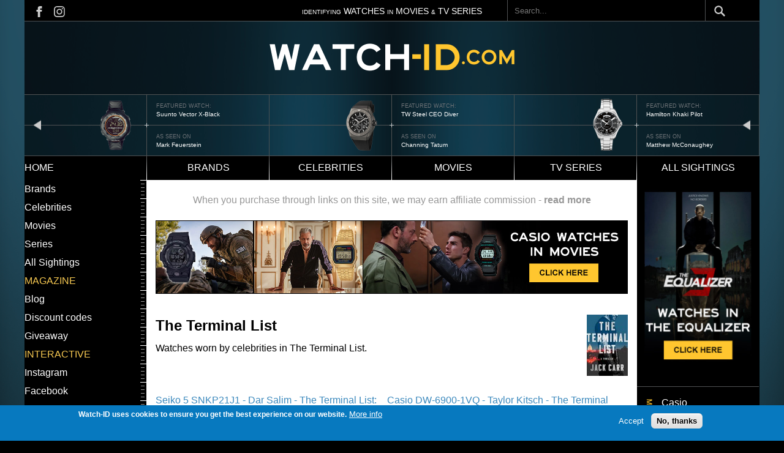

--- FILE ---
content_type: text/html; charset=UTF-8
request_url: https://www.watch-id.com/series/terminal-list
body_size: 9016
content:
<!DOCTYPE html>
<html lang="en" dir="ltr" prefix="content: http://purl.org/rss/1.0/modules/content/  dc: http://purl.org/dc/terms/  foaf: http://xmlns.com/foaf/0.1/  og: http://ogp.me/ns#  rdfs: http://www.w3.org/2000/01/rdf-schema#  schema: http://schema.org/  sioc: http://rdfs.org/sioc/ns#  sioct: http://rdfs.org/sioc/types#  skos: http://www.w3.org/2004/02/skos/core#  xsd: http://www.w3.org/2001/XMLSchema# ">
  <head>
    <meta charset="utf-8" />
<script async src="https://www.googletagmanager.com/gtag/js?id=G-DD4WE61V86"></script>
<script>window.dataLayer = window.dataLayer || [];function gtag(){dataLayer.push(arguments)};gtag("js", new Date());gtag("set", "developer_id.dMDhkMT", true);gtag("config", "G-DD4WE61V86", {"groups":"default","page_placeholder":"PLACEHOLDER_page_location"});</script>
<link rel="shortlink" href="https://www.watch-id.com/taxonomy/term/1753" />
<link rel="canonical" href="https://www.watch-id.com/series/terminal-list" />
<meta name="generator" content="Drupal 10 (https://www.drupal.org)" />
<meta name="Generator" content="Drupal 10 (https://www.drupal.org)" />
<meta name="MobileOptimized" content="width" />
<meta name="HandheldFriendly" content="true" />
<meta name="viewport" content="width=device-width, initial-scale=1.0" />
<style>div#sliding-popup, div#sliding-popup .eu-cookie-withdraw-banner, .eu-cookie-withdraw-tab {background: #0779bf} div#sliding-popup.eu-cookie-withdraw-wrapper { background: transparent; } #sliding-popup h1, #sliding-popup h2, #sliding-popup h3, #sliding-popup p, #sliding-popup label, #sliding-popup div, .eu-cookie-compliance-more-button, .eu-cookie-compliance-secondary-button, .eu-cookie-withdraw-tab { color: #ffffff;} .eu-cookie-withdraw-tab { border-color: #ffffff;}</style>
<link rel="icon" href="/themes/custom/watchid/favicon.ico" type="image/vnd.microsoft.icon" />

    <title>The Terminal List | Watch ID</title>
    <link rel="stylesheet" media="all" href="/sites/default/files/css/css_aYjZNjWQgHmnGdnUiKkowt69r-H5QIfaTxXYEovwLHc.css?delta=0&amp;language=en&amp;theme=watchid&amp;include=eJxtjcEOgzAMQ3-orJ9UhdaDaGmDmhbUvx_iADvsYsdPjoweouqHcVrehKlEePyBIeFNXZoTGtpbSGxRd9ThtSCqOBvWkP1MBte4jGDCCdX_3G5nHOYvfWVNXeAOanHl5BfRmeSOwnY-LtNGC-ymmbhMUUtDaTc0UI3r1XzYOTdTtS-0hVdo" />
<link rel="stylesheet" media="all" href="/themes/custom/watchid/build/css/global.css?abljbasl=&amp;t5oljl" />
<link rel="stylesheet" media="all" href="/sites/default/files/css/css_SC4BYDMMmUuMDZOI7ikCC_K-BJy3-JZMPn10znzH5cs.css?delta=2&amp;language=en&amp;theme=watchid&amp;include=eJxtjcEOgzAMQ3-orJ9UhdaDaGmDmhbUvx_iADvsYsdPjoweouqHcVrehKlEePyBIeFNXZoTGtpbSGxRd9ThtSCqOBvWkP1MBte4jGDCCdX_3G5nHOYvfWVNXeAOanHl5BfRmeSOwnY-LtNGC-ymmbhMUUtDaTc0UI3r1XzYOTdTtS-0hVdo" />

    
  </head>
  <body class="taxonomy-term-1753">
        <a href="#main-content" class="visually-hidden focusable">
      Skip to main content
    </a>
    
      <div class="dialog-off-canvas-main-canvas" data-off-canvas-main-canvas>
    


<main id="main" class="main">
  <div class="page-wrapper">
    <div class="visually-hidden">
      <a id="main-content" tabindex="-1"></a>
    </div>
              <header class="content-header clearfix">
        <div class="layout-wrapper">
          
            <div>
    <div id="block-watchid-topmostbar">
  
    
        <div class="layout layout--onecol">
    <div  class="layout__region layout__region--content">
      <div>
  
    
      
            <div class="closure_block"><div class="block_top_bar">
<div class="social_links"><a class="social_links-fb" href="https://www.facebook.com/WatchID">&nbsp;</a> <a class="social_links-insta" href="https://www.instagram.com/watchidcom/?hl=en">&nbsp;</a></div>
<div class="top_bar_text"><span>IDENTIFYING</span> WATCHES <span>IN</span> MOVIES <span>&amp;</span> TV SERIES</div>
</div>
</div>
      
  </div>

    </div>
  </div>

  </div>
<div class="search-block-form" data-drupal-selector="search-block-form" id="block-watchid-search-form-narrow" role="search">
  
    
      <form action="/search/node" method="get" id="search-block-form" accept-charset="UTF-8">
  <div class="js-form-item form-item js-form-type-search form-item-keys js-form-item-keys form-no-label">
      <label for="edit-keys" class="visually-hidden">Search</label>
        <input title="Enter the terms you wish to search for." placeholder="Search..." data-drupal-selector="edit-keys" type="search" id="edit-keys" name="keys" value="" size="15" maxlength="128" class="form-search" />

        </div>
<div data-drupal-selector="edit-actions" class="form-actions js-form-wrapper form-wrapper" id="edit-actions"><input data-drupal-selector="edit-submit" type="submit" id="edit-submit" value="Search" class="button js-form-submit form-submit" />
</div>

</form>

  </div>

  </div>

        </div>
      </header>
    
              <nav class="primary-menu">
          <div>
    <div id="block-watchid-logo">
  
    
  <span class="hamburger-menu"></span>
        <div class="layout layout--onecol">
    <div  class="layout__region layout__region--content">
      <div>
  
    
      
            <div class="closure_block"><a href="/"><img src="/sites/default/files/images/logo-watch-id.png" alt="Watch-ID Home" width="476" height="54" loading="lazy"></a></div>
      
  </div>

    </div>
  </div>

  </div>
<div class="views-element-container" id="block-watchid-views-block-nodequeue-1-block-1">
  
    
      <div><div class="js-view-dom-id-f8d520f5cac011828226016e947ed01ba47102a1034bedb0228407b245e9bea7">
  
  
  

  
  
  

  <div data-settings="{&quot;grouping&quot;:{},&quot;row_class&quot;:&quot;watch-id-header&quot;,&quot;default_row_class&quot;:true,&quot;uses_fields&quot;:false,&quot;items&quot;:3,&quot;gutter&quot;:0,&quot;nav&quot;:false,&quot;navPosition&quot;:&quot;bottom&quot;,&quot;navAsThumbnails&quot;:false,&quot;autoplay&quot;:true,&quot;autoplayButtonOutput&quot;:false,&quot;autoplayTextStart&quot;:&quot;start&quot;,&quot;autoplayTextStop&quot;:&quot;stop&quot;,&quot;autoplayHoverPause&quot;:true,&quot;autoplayPosition&quot;:&quot;top&quot;,&quot;controls&quot;:true,&quot;controlsPosition&quot;:&quot;bottom&quot;,&quot;controlsTextPrev&quot;:&quot;prev&quot;,&quot;controlsTextNext&quot;:&quot;next&quot;,&quot;slideBy&quot;:&quot;1&quot;,&quot;arrowKeys&quot;:true,&quot;mouseDrag&quot;:false,&quot;loop&quot;:true,&quot;center&quot;:false,&quot;speed&quot;:300,&quot;advancedMode&quot;:false,&quot;configJson&quot;:&quot;[]&quot;,&quot;mode&quot;:&quot;carousel&quot;,&quot;dimensionMobile&quot;:&quot;&quot;,&quot;itemsMobile&quot;:&quot;&quot;,&quot;dimensionDesktop&quot;:&quot;&quot;,&quot;itemsDesktop&quot;:&quot;&quot;,&quot;autoplayText&quot;:{&quot;0&quot;:&quot;start&quot;,&quot;1&quot;:&quot;stop&quot;},&quot;controlsText&quot;:{&quot;0&quot;:&quot;prev&quot;,&quot;1&quot;:&quot;next&quot;}}" class="tiny-slider-wrapper tiny-slider">
  
      <div class="watch-id-header"><div class="views-field views-field-field-carousel-image"><div class="field-content">  <a href="/sightings/suunto-vector-xblack-mark-feuerstein-larry-gaye-renegade-male-flight-attendant" hreflang="und"><img loading="lazy" src="/sites/default/files/sighting/carousel/slider-Suunto-Vector-XBlack---Mark-Feuerstein-Larry-Gaye-Renegade-Male-Flight-Attendant_0.png" width="240" height="176" alt="Suunto Vector X-Black" title="Suunto Vector X-Black" typeof="foaf:Image" />
</a>
</div></div><div class="views-field views-field-field-carousel-image-1"><span class="views-label views-label-field-carousel-image-1">Featured watch: </span><div class="field-content"><a href="/sightings/suunto-vector-xblack-mark-feuerstein-larry-gaye-renegade-male-flight-attendant">Suunto Vector X-Black</a></div></div><div class="views-field views-field-field-reference-celebrity"><span class="views-label views-label-field-reference-celebrity">As seen on</span><div class="field-content"><a href="/celebrities/mark-feuerstein" hreflang="en">Mark Feuerstein</a></div></div></div>
      <div class="watch-id-header"><div class="views-field views-field-field-carousel-image"><div class="field-content">  <a href="/sightings/tw-steel-ceo-diver-channing-tatum-22-jump-street" hreflang="und"><img loading="lazy" src="/sites/default/files/sighting/carousel/slider-TW-Steel-CEO-Diver--Channing-Tatum-22-Jump-Street.png" width="240" height="176" alt="TW Steel CEO Diver" title="TW Steel CEO Diver" typeof="foaf:Image" />
</a>
</div></div><div class="views-field views-field-field-carousel-image-1"><span class="views-label views-label-field-carousel-image-1">Featured watch: </span><div class="field-content"><a href="/sightings/tw-steel-ceo-diver-channing-tatum-22-jump-street">TW Steel CEO Diver</a></div></div><div class="views-field views-field-field-reference-celebrity"><span class="views-label views-label-field-reference-celebrity">As seen on</span><div class="field-content"><a href="/celebrities/channing-tatum" hreflang="en">Channing Tatum</a></div></div></div>
      <div class="watch-id-header"><div class="views-field views-field-field-carousel-image"><div class="field-content">  <a href="/sightings/hamilton-khaki-pilot-day-date-matthew-mcconaughey-interstellar" hreflang="und"><img loading="lazy" src="/sites/default/files/sighting/carousel/slider-Hamilton-Khaki-Pilot-Day-Date-Matthew-McConaughey-Interstellar.png" width="240" height="176" alt="Hamilton Khaki Pilot" title="Hamilton Khaki Pilot" typeof="foaf:Image" />
</a>
</div></div><div class="views-field views-field-field-carousel-image-1"><span class="views-label views-label-field-carousel-image-1">Featured watch: </span><div class="field-content"><a href="/sightings/hamilton-khaki-pilot-day-date-matthew-mcconaughey-interstellar">Hamilton Khaki Pilot</a></div></div><div class="views-field views-field-field-reference-celebrity"><span class="views-label views-label-field-reference-celebrity">As seen on</span><div class="field-content"><a href="/celebrities/matthew-mcconaughey" hreflang="en">Matthew McConaughey</a></div></div></div>
      <div class="watch-id-header"><div class="views-field views-field-field-carousel-image"><div class="field-content">  <a href="/sightings/seiko-skx009-robert-redford-all-lost" hreflang="und"><img loading="lazy" src="/sites/default/files/sighting/carousel/slider--Seiko-SKX009-Robert-Redford-All-Is-Lost.png" width="240" height="176" alt="Seiko SKX009" title="Seiko SKX009" typeof="foaf:Image" />
</a>
</div></div><div class="views-field views-field-field-carousel-image-1"><span class="views-label views-label-field-carousel-image-1">Featured watch: </span><div class="field-content"><a href="/sightings/seiko-skx009-robert-redford-all-lost">Seiko SKX009</a></div></div><div class="views-field views-field-field-reference-celebrity"><span class="views-label views-label-field-reference-celebrity">As seen on</span><div class="field-content"><a href="/celebrities/robert-redford" hreflang="en">Robert Redford</a></div></div></div>
      <div class="watch-id-header"><div class="views-field views-field-field-carousel-image"><div class="field-content">  <a href="/sightings/bulova-96a102-channing-tatum-white-house-down" hreflang="und"><img loading="lazy" src="/sites/default/files/sighting/carousel/slider-Bulova-96A102-Channing-Tatum-White-House-Down.png" width="240" height="176" alt="Bulova 96A102" title="Bulova 96A102" typeof="foaf:Image" />
</a>
</div></div><div class="views-field views-field-field-carousel-image-1"><span class="views-label views-label-field-carousel-image-1">Featured watch: </span><div class="field-content"><a href="/sightings/bulova-96a102-channing-tatum-white-house-down">Bulova 96A102</a></div></div><div class="views-field views-field-field-reference-celebrity"><span class="views-label views-label-field-reference-celebrity">As seen on</span><div class="field-content"><a href="/celebrities/channing-tatum" hreflang="en">Channing Tatum</a></div></div></div>
      <div class="watch-id-header"><div class="views-field views-field-field-carousel-image"><div class="field-content">  <a href="/sightings/suunto-vector-mark-wahlberg-shooter" hreflang="und"><img loading="lazy" src="/sites/default/files/sighting/carousel/slider-Suunto-Vector-Mark-Wahlberg-Shooter.png" width="240" height="176" alt="Suunto Vector" title="Suunto Vector" typeof="foaf:Image" />
</a>
</div></div><div class="views-field views-field-field-carousel-image-1"><span class="views-label views-label-field-carousel-image-1">Featured watch: </span><div class="field-content"><a href="/sightings/suunto-vector-mark-wahlberg-shooter">Suunto Vector</a></div></div><div class="views-field views-field-field-reference-celebrity"><span class="views-label views-label-field-reference-celebrity">As seen on</span><div class="field-content"><a href="/celebrities/mark-wahlberg" hreflang="en">Mark Wahlberg</a></div></div></div>
  
</div>

    

  
  

  
  
</div>
</div>

  </div>
<div class="views-element-container" id="block-watchid-views-block-duplicate-of-header-banner-block-1">
  
    
      <div><div class="header-banner-mobile js-view-dom-id-d9abb93cfb56bad9e59299a8748aa677f5e935af053a39c33f1cec0a30e83fda">
  
  
  

  
  
  

  <div data-settings="{&quot;grouping&quot;:{},&quot;row_class&quot;:&quot;watch-id-header&quot;,&quot;default_row_class&quot;:true,&quot;uses_fields&quot;:false,&quot;items&quot;:2,&quot;gutter&quot;:0,&quot;nav&quot;:false,&quot;navPosition&quot;:&quot;bottom&quot;,&quot;navAsThumbnails&quot;:false,&quot;autoplay&quot;:true,&quot;autoplayButtonOutput&quot;:false,&quot;autoplayTextStart&quot;:&quot;start&quot;,&quot;autoplayTextStop&quot;:&quot;stop&quot;,&quot;autoplayHoverPause&quot;:true,&quot;autoplayPosition&quot;:&quot;top&quot;,&quot;controls&quot;:true,&quot;controlsPosition&quot;:&quot;bottom&quot;,&quot;controlsTextPrev&quot;:&quot;prev&quot;,&quot;controlsTextNext&quot;:&quot;next&quot;,&quot;slideBy&quot;:&quot;1&quot;,&quot;arrowKeys&quot;:true,&quot;mouseDrag&quot;:false,&quot;loop&quot;:true,&quot;center&quot;:false,&quot;speed&quot;:300,&quot;advancedMode&quot;:false,&quot;configJson&quot;:&quot;[]&quot;,&quot;mode&quot;:&quot;carousel&quot;,&quot;dimensionMobile&quot;:&quot;&quot;,&quot;itemsMobile&quot;:&quot;&quot;,&quot;dimensionDesktop&quot;:&quot;&quot;,&quot;itemsDesktop&quot;:&quot;&quot;,&quot;autoplayText&quot;:{&quot;0&quot;:&quot;start&quot;,&quot;1&quot;:&quot;stop&quot;},&quot;controlsText&quot;:{&quot;0&quot;:&quot;prev&quot;,&quot;1&quot;:&quot;next&quot;}}" class="tiny-slider-wrapper tiny-slider">
  
      <div class="watch-id-header"><div class="views-field views-field-field-carousel-image"><div class="field-content">  <a href="/sightings/suunto-vector-xblack-mark-feuerstein-larry-gaye-renegade-male-flight-attendant" hreflang="und"><img loading="lazy" src="/sites/default/files/sighting/carousel/slider-Suunto-Vector-XBlack---Mark-Feuerstein-Larry-Gaye-Renegade-Male-Flight-Attendant_0.png" width="240" height="176" alt="Suunto Vector X-Black" title="Suunto Vector X-Black" typeof="foaf:Image" />
</a>
</div></div><div class="views-field views-field-field-carousel-image-1"><span class="views-label views-label-field-carousel-image-1">Featured watch: </span><div class="field-content"><a href="/sightings/suunto-vector-xblack-mark-feuerstein-larry-gaye-renegade-male-flight-attendant">Suunto Vector X-Black</a></div></div><div class="views-field views-field-field-reference-celebrity"><span class="views-label views-label-field-reference-celebrity">As seen on</span><div class="field-content"><a href="/celebrities/mark-feuerstein" hreflang="en">Mark Feuerstein</a></div></div></div>
      <div class="watch-id-header"><div class="views-field views-field-field-carousel-image"><div class="field-content">  <a href="/sightings/tw-steel-ceo-diver-channing-tatum-22-jump-street" hreflang="und"><img loading="lazy" src="/sites/default/files/sighting/carousel/slider-TW-Steel-CEO-Diver--Channing-Tatum-22-Jump-Street.png" width="240" height="176" alt="TW Steel CEO Diver" title="TW Steel CEO Diver" typeof="foaf:Image" />
</a>
</div></div><div class="views-field views-field-field-carousel-image-1"><span class="views-label views-label-field-carousel-image-1">Featured watch: </span><div class="field-content"><a href="/sightings/tw-steel-ceo-diver-channing-tatum-22-jump-street">TW Steel CEO Diver</a></div></div><div class="views-field views-field-field-reference-celebrity"><span class="views-label views-label-field-reference-celebrity">As seen on</span><div class="field-content"><a href="/celebrities/channing-tatum" hreflang="en">Channing Tatum</a></div></div></div>
      <div class="watch-id-header"><div class="views-field views-field-field-carousel-image"><div class="field-content">  <a href="/sightings/hamilton-khaki-pilot-day-date-matthew-mcconaughey-interstellar" hreflang="und"><img loading="lazy" src="/sites/default/files/sighting/carousel/slider-Hamilton-Khaki-Pilot-Day-Date-Matthew-McConaughey-Interstellar.png" width="240" height="176" alt="Hamilton Khaki Pilot" title="Hamilton Khaki Pilot" typeof="foaf:Image" />
</a>
</div></div><div class="views-field views-field-field-carousel-image-1"><span class="views-label views-label-field-carousel-image-1">Featured watch: </span><div class="field-content"><a href="/sightings/hamilton-khaki-pilot-day-date-matthew-mcconaughey-interstellar">Hamilton Khaki Pilot</a></div></div><div class="views-field views-field-field-reference-celebrity"><span class="views-label views-label-field-reference-celebrity">As seen on</span><div class="field-content"><a href="/celebrities/matthew-mcconaughey" hreflang="en">Matthew McConaughey</a></div></div></div>
      <div class="watch-id-header"><div class="views-field views-field-field-carousel-image"><div class="field-content">  <a href="/sightings/seiko-skx009-robert-redford-all-lost" hreflang="und"><img loading="lazy" src="/sites/default/files/sighting/carousel/slider--Seiko-SKX009-Robert-Redford-All-Is-Lost.png" width="240" height="176" alt="Seiko SKX009" title="Seiko SKX009" typeof="foaf:Image" />
</a>
</div></div><div class="views-field views-field-field-carousel-image-1"><span class="views-label views-label-field-carousel-image-1">Featured watch: </span><div class="field-content"><a href="/sightings/seiko-skx009-robert-redford-all-lost">Seiko SKX009</a></div></div><div class="views-field views-field-field-reference-celebrity"><span class="views-label views-label-field-reference-celebrity">As seen on</span><div class="field-content"><a href="/celebrities/robert-redford" hreflang="en">Robert Redford</a></div></div></div>
      <div class="watch-id-header"><div class="views-field views-field-field-carousel-image"><div class="field-content">  <a href="/sightings/bulova-96a102-channing-tatum-white-house-down" hreflang="und"><img loading="lazy" src="/sites/default/files/sighting/carousel/slider-Bulova-96A102-Channing-Tatum-White-House-Down.png" width="240" height="176" alt="Bulova 96A102" title="Bulova 96A102" typeof="foaf:Image" />
</a>
</div></div><div class="views-field views-field-field-carousel-image-1"><span class="views-label views-label-field-carousel-image-1">Featured watch: </span><div class="field-content"><a href="/sightings/bulova-96a102-channing-tatum-white-house-down">Bulova 96A102</a></div></div><div class="views-field views-field-field-reference-celebrity"><span class="views-label views-label-field-reference-celebrity">As seen on</span><div class="field-content"><a href="/celebrities/channing-tatum" hreflang="en">Channing Tatum</a></div></div></div>
      <div class="watch-id-header"><div class="views-field views-field-field-carousel-image"><div class="field-content">  <a href="/sightings/suunto-vector-mark-wahlberg-shooter" hreflang="und"><img loading="lazy" src="/sites/default/files/sighting/carousel/slider-Suunto-Vector-Mark-Wahlberg-Shooter.png" width="240" height="176" alt="Suunto Vector" title="Suunto Vector" typeof="foaf:Image" />
</a>
</div></div><div class="views-field views-field-field-carousel-image-1"><span class="views-label views-label-field-carousel-image-1">Featured watch: </span><div class="field-content"><a href="/sightings/suunto-vector-mark-wahlberg-shooter">Suunto Vector</a></div></div><div class="views-field views-field-field-reference-celebrity"><span class="views-label views-label-field-reference-celebrity">As seen on</span><div class="field-content"><a href="/celebrities/mark-wahlberg" hreflang="en">Mark Wahlberg</a></div></div></div>
  
</div>

    

  
  

  
  
</div>
</div>

  </div>

  </div>

      </nav>
    
              <nav class="secondary-menu">
          <div>
    <nav role="navigation" aria-labelledby="block-watchid-main-menu-menu" id="block-watchid-main-menu">
            
  <h2 class="visually-hidden" id="block-watchid-main-menu-menu">Main navigation</h2>
  

        

<div class="menu--main">
                <ul  class="menu">
                <li class="menu-item">
          <a href="/" data-drupal-link-system-path="&lt;front&gt;">Home</a>
                  </li>
              <li class="menu-item">
          <a href="/brands" data-drupal-link-system-path="brands">Brands</a>
                  </li>
              <li class="menu-item">
          <a href="/celebrities" data-drupal-link-system-path="celebrities">Celebrities</a>
                  </li>
              <li class="menu-item">
          <a href="/movies" data-drupal-link-system-path="movies">Movies</a>
                  </li>
              <li class="menu-item">
          <a href="/series" data-drupal-link-system-path="series">TV Series</a>
                  </li>
              <li class="menu-item">
          <a href="/sightings" data-drupal-link-system-path="sightings">All sightings</a>
                  </li>
          </ul>
  
</div>



  
  </nav>

  </div>

      </nav>
    
    <div class="layout-wrapper">
      <div class="page-content clearfix">
        <div class="main-content__wrapper">
          <div class="container grid-container-col-3">
                                        <div class="sidebar sidebar-left">
                


  <div class="menu-wrapper">
        <nav role="navigation" aria-labelledby="block-watchid-leftmenu-menu" id="block-watchid-leftmenu">
            
  <h2 class="visually-hidden" id="block-watchid-leftmenu-menu">Left menu</h2>
  

        

<div class="menu--menu-left-menu">
                <ul  class="menu">
                <li class="menu-item">
          <a href="/brands" data-drupal-link-system-path="brands">Brands</a>
                  </li>
              <li class="menu-item">
          <a href="/celebrities" data-drupal-link-system-path="celebrities">Celebrities</a>
                  </li>
              <li class="menu-item">
          <a href="/movies" data-drupal-link-system-path="movies">Movies</a>
                  </li>
              <li class="menu-item">
          <a href="/series" data-drupal-link-system-path="series">Series</a>
                  </li>
              <li class="menu-item">
          <a href="/sightings" data-drupal-link-system-path="sightings">All Sightings</a>
                  </li>
          </ul>
  
</div>



  
  </nav>
<nav role="navigation" aria-labelledby="block-watchid-mazegine-menu" id="block-watchid-mazegine">
      
  <h2 id="block-watchid-mazegine-menu">Magazine</h2>
  

        

<div class="menu--menu-left-menu">
                <ul  class="menu">
                <li class="menu-item">
          <a href="/" data-drupal-link-system-path="&lt;front&gt;">Blog</a>
                  </li>
              <li class="menu-item">
          <a href="/" data-drupal-link-system-path="&lt;front&gt;">Discount codes</a>
                  </li>
              <li class="menu-item">
          <a href="/" data-drupal-link-system-path="&lt;front&gt;">Giveaway</a>
                  </li>
          </ul>
  
</div>



  
  </nav>
<nav role="navigation" aria-labelledby="block-watchid-id-theme-menu-menu-interactive-menu" id="block-watchid-id-theme-menu-menu-interactive">
      
  <h2 id="block-watchid-id-theme-menu-menu-interactive-menu">Interactive</h2>
  

        

<div class="menu--menu-left-menu">
                <ul  class="menu">
                <li class="menu-item">
          <a href="https://www.instagram.com/watchidcom/" title="">Instagram</a>
                  </li>
              <li class="menu-item">
          <a href="https://www.facebook.com/WatchID" title="">Facebook</a>
                  </li>
              <li class="menu-item">
          <a href="/contact" title="" data-drupal-link-system-path="node/1694">Contact</a>
                  </li>
          </ul>
  
</div>



  
  </nav>
<div id="block-watchid-blockbannerleft">
  
    
        <div class="layout layout--onecol">
    <div  class="layout__region layout__region--content">
      <div>
  
    
      
            <div class="closure_block"><p><a data-entity-substitution="canonical" data-entity-type="file" data-entity-uuid="96a26a78-9123-48d1-a17e-daaae558f552" href="/taxonomy/term/1813"><img alt="Block banner Left" data-entity-type="file" data-entity-uuid="96a26a78-9123-48d1-a17e-daaae558f552" src="/sites/default/files/inline-images/wid-banner-sidebar-left-covenant.jpg" width="100%"></a></p>
</div>
      
  </div>

    </div>
  </div>

  </div>

  </div>

              </div>
            
                        <main class="main-content">
              



  <div>
    <div data-drupal-messages-fallback class="hidden"></div><div id="block-watchid-whenyoupurchasethroughlinks">
  
    
        <div class="layout layout--onecol">
    <div  class="layout__region layout__region--content">
      <div>
  
    
      
            <div class="closure_block"><div>When you purchase through links on this site, we may earn affiliate commission -&nbsp;<a href="/affiliate-disclosure">read more</a></div>
</div>
      
  </div>

    </div>
  </div>

  </div>
<div id="block-watchid-blockbannerwide">
  
    
        <div class="layout layout--onecol">
    <div  class="layout__region layout__region--content">
      <div>
  
    
      
            <div class="closure_block"><p><a data-entity-substitution="canonical" data-entity-type="file" data-entity-uuid="4ee904d8-6e82-4c19-930c-9af703b61566" href="/taxonomy/term/407"><img alt="Block Banner Wide" data-entity-type="file" data-entity-uuid="4ee904d8-6e82-4c19-930c-9af703b61566" src="/sites/default/files/inline-images/wid-banner-center-casio.jpg" width="100%"></a></p>
</div>
      
  </div>

    </div>
  </div>

  </div>
<div class="views-element-container" id="block-watchid-views-block-term-page-header-block-block-3">
  
    
      <div><div class="js-view-dom-id-c11bee06cebbc58e7c126f93f052775f8f2fa5a95b624fdebe9e2aba3dc131b3">
  
  
  

  
  
  

  


<div class="item_header_block_wrapper">
      <div class="views-row"><div class="views-field views-field-name"><span class="field-content">The Terminal List</span></div><div class="views-field views-field-field-term-photo"><div class="field-content">  <img loading="lazy" src="/sites/default/files/styles/list_100_high/public/upload/poster/tvseries/the-terminal-list.jpg?itok=sYPf-93e" width="67" height="100" alt="The Terminal List" title="The Terminal List" typeof="foaf:Image" />


</div></div><div class="views-field views-field-nothing"><span class="field-content">Watches worn by celebrities in The Terminal List.

</span></div></div>
</div>

    

  
  

  
  
</div>
</div>

  </div>
<div class="views-element-container">

<div class="js-view-dom-id-de9286ff06dcf5ef545b2032e3cd5b2ff66a3ffabde490f742f0d4d7aa562f11 items-teaser-page">
  
  
  

  
  
  

      <div class="views-view-grid horizontal cols-2 clearfix">
            <div class="views-row clearfix row-1">
                  <div class="views-col col-1" style="width: 50%;"><div class="views-field views-field-title"><span class="field-content"><a href="/seiko-5-snkp21j1-dar-salim-the-terminal-list-dark-wolf" hreflang="en">Seiko 5 SNKP21J1 - Dar Salim - The Terminal List: Dark Wolf</a></span></div><div class="views-field views-field-field-img-sighting-small"><div class="field-content">  <a href="/seiko-5-snkp21j1-dar-salim-the-terminal-list-dark-wolf" hreflang="en"><img loading="lazy" src="/sites/default/files/styles/2_col_list_145_wide/public/upload/sighting/Seiko-5-SNKP21J1-Dar-Salim-Terminal-List-Dark-Wolf.jpg?itok=V9lN6dSC" width="145" height="133" alt="Dar Salim wears a Seiko 5 SNKP21J1 watch in the series The Terminal List: Dark Wolf." title="Dar Salim wears a Seiko 5 SNKP21J1 watch in the series The Terminal List: Dark Wolf." typeof="foaf:Image" />

</a>
</div></div><div class="views-field views-field-body"><div class="field-content"><p>Dar Salim wears a Seiko 5 SNKP21J1 watch in the series The Terminal List: Dark Wolf (2025).</p>
</div></div></div>
                  <div class="views-col col-2" style="width: 50%;"><div class="views-field views-field-title"><span class="field-content"><a href="/casio-dw-6900-1vq-taylor-kitsch-the-terminal-list-dark-wolf" hreflang="en">Casio DW-6900-1VQ - Taylor Kitsch - The Terminal List: Dark Wolf</a></span></div><div class="views-field views-field-field-img-sighting-small"><div class="field-content">  <a href="/casio-dw-6900-1vq-taylor-kitsch-the-terminal-list-dark-wolf" hreflang="en"><img loading="lazy" src="/sites/default/files/styles/2_col_list_145_wide/public/upload/sighting/Casio-DW6900-Taylor-Kitsch-Terminal-List-Dark-Wolf.jpg?itok=zKCCuxmO" width="145" height="114" alt="Taylor Kitsch wears a Casio DW-6900-1VQ watch in the series The Terminal List: Dark Wolf." title="Taylor Kitsch wears a Casio DW-6900-1VQ watch in the series The Terminal List: Dark Wolf." typeof="foaf:Image" />

</a>
</div></div><div class="views-field views-field-body"><div class="field-content"><p>Taylor Kitsch wears a Casio DW-6900-1VQ watch in the series The Terminal List: Dark Wolf (2025).</p>
</div></div></div>
              </div>
          <div class="views-row clearfix row-2">
                  <div class="views-col col-1" style="width: 50%;"><div class="views-field views-field-title"><span class="field-content"><a href="/sightings/iwc-big-pilots-watch-jai-courtney-terminal-list" hreflang="und">IWC Big Pilots Watch - Jai Courtney - The Terminal List</a></span></div><div class="views-field views-field-field-img-sighting-small"><div class="field-content">  <a href="/sightings/iwc-big-pilots-watch-jai-courtney-terminal-list" hreflang="und"><img loading="lazy" src="/sites/default/files/styles/2_col_list_145_wide/public/upload/sighting/iwc-jai-courtney-the-terminal-list.jpg?itok=utexMyW_" width="145" height="105" alt="Jai Courtney wears an IWC Big Pilot&#039;s Watch in the Amazon series The Terminal List." title="Jai Courtney wears an IWC Big Pilot&#039;s Watch in the Amazon series The Terminal List." typeof="foaf:Image" />

</a>
</div></div><div class="views-field views-field-body"><div class="field-content"><p>Jai Courtney wears an IWC Big Pilot's Watch in The Terminal List.</p>
</div></div></div>
                  <div class="views-col col-2" style="width: 50%;"><div class="views-field views-field-title"><span class="field-content"><a href="/sightings/casio-g-shock-ga2100-1a1-taylor-kitsch-terminal-list" hreflang="und">Casio G-Shock GA2100-1A1 - Taylor Kitsch - The Terminal List</a></span></div><div class="views-field views-field-field-img-sighting-small"><div class="field-content">  <a href="/sightings/casio-g-shock-ga2100-1a1-taylor-kitsch-terminal-list" hreflang="und"><img loading="lazy" src="/sites/default/files/styles/2_col_list_145_wide/public/upload/sighting/casio-ga-2100-tylor-kitsch-the-terminal-list.jpg?itok=xM7M15vR" width="145" height="113" alt="Taylor Kitsch wears a Casio G-Shock GA-2100-1A1 on a paracord strap in The Terminal List." title="Taylor Kitsch wears a Casio G-Shock GA-2100-1A1 on a paracord strap in The Terminal List." typeof="foaf:Image" />

</a>
</div></div><div class="views-field views-field-body"><div class="field-content"><p>Taylor Kitsch wears a Casio&nbsp;G-Shock GA2100-1A1 in the Amazon series The Terminal List.</p>
</div></div></div>
              </div>
          <div class="views-row clearfix row-3">
                  <div class="views-col col-1" style="width: 50%;"><div class="views-field views-field-title"><span class="field-content"><a href="/sightings/resco-blackfrog-gen2-chris-pratt-terminal-list" hreflang="und">Resco BlackFrog Gen2 - Chris Pratt - The Terminal List</a></span></div><div class="views-field views-field-field-img-sighting-small"><div class="field-content">  <a href="/sightings/resco-blackfrog-gen2-chris-pratt-terminal-list" hreflang="und"><img loading="lazy" src="/sites/default/files/styles/2_col_list_145_wide/public/upload/sighting/watch-chris-pratt-the-terminal-list-2b.jpg?itok=E2d6HHG6" width="145" height="157" alt="Chris Pratt wears a black pvd Resco BlackFrog Gen2 diver watch on a Nato strap in The Terminal List." title="Chris Pratt wears a black pvd Resco BlackFrog Gen2 diver watch on a Nato strap in The Terminal List." typeof="foaf:Image" />

</a>
</div></div><div class="views-field views-field-body"><div class="field-content"><p>Chris&nbsp;Pratt wears a black pvd Resco BlackFrog Gen2&nbsp;diver's watch on a Nato strap in&nbsp;The Terminal List (2022).</p>
</div></div></div>
              </div>
      </div>

    

  
  

  
  
</div>
</div>
<div id="block-watchid-bannerwidecentercontent">
  
    
        <div class="layout layout--onecol">
    <div  class="layout__region layout__region--content">
      
    </div>
  </div>

  </div>

  </div>

            </main>

                                      <div class="sidebar sidebar-right">
                  <div>
    <div id="block-watchid-blockbannerright">
  
    
        <div class="layout layout--onecol">
    <div  class="layout__region layout__region--content">
      <div>
  
    
      
            <div class="closure_block"><p><a href="/node/2069" data-entity-type="file" data-entity-uuid="ac18f9cf-00a3-4e4b-84de-97f3b536b692" data-entity-substitution="canonical"><img src="/sites/default/files/inline-images/wid-banner-sidebar-right-equalizer.jpg" data-entity-uuid="ac18f9cf-00a3-4e4b-84de-97f3b536b692" data-entity-type="file" alt="Block banner right" width="100%" height="100%" loading="lazy"></a></p>
</div>
      
  </div>

    </div>
  </div>

  </div>
<div class="views-element-container" id="block-watchid-views-block-most-popular-celebrity-block-2">
  
    
      <div><div class="js-view-dom-id-db6720b48a12ff4421d28e055fad4e275f2e92b3ef1e349f2d66259aad720594">
  
  
  

  
  
  

      <div class="views-row">
      <div>
              <div><a href="/brands/casio" hreflang="en">Casio</a></div>
              <div><a href="/brands/seiko" hreflang="en">Seiko</a></div>
              <div><a href="/brands/hamilton" hreflang="en">Hamilton</a></div>
              <div><a href="/brands/omega" hreflang="en">Omega</a></div>
              <div><a href="/brands/timex" hreflang="en">Timex</a></div>
              <div><a href="/brands/rolex" hreflang="en">Rolex</a></div>
              <div><a href="/brands/tag-heuer" hreflang="en">TAG Heuer</a></div>
              <div><a href="/brands/citizen" hreflang="en">Citizen</a></div>
              <div><a href="/brands/tissot" hreflang="en">Tissot</a></div>
              <div><a href="/brands/luminox" hreflang="en">Luminox</a></div>
          </div>
  </div>

    

  
  

      <footer>
      <p><a href="/brands">...more</a></p>

    </footer>
  
  
</div>
</div>

  </div>
<div class="views-element-container" id="block-watchid-views-block-most-popular-celebrity-block-1">
  
    
      <div><div class="js-view-dom-id-b81b8062dc1189677e9b5fadbfb72bfcb8deb97cec2ba6277db00ecfb3e98b0b">
  
  
  

  
  
  

      <div class="views-row">
      <div>
              <div><a href="/celebrities/matthew-mcconaughey" hreflang="en">Matthew McConaughey</a></div>
              <div><a href="/celebrities/brad-pitt" hreflang="en">Brad Pitt</a></div>
              <div><a href="/celebrities/jason-statham" hreflang="en">Jason Statham</a></div>
              <div><a href="/celebrities/gerard-butler" hreflang="en">Gerard Butler</a></div>
              <div><a href="/celebrities/tom-cruise" hreflang="en">Tom Cruise</a></div>
              <div><a href="/celebrities/arnold-schwarzenegger" hreflang="en">Arnold Schwarzenegger</a></div>
              <div><a href="/celebrities/denzel-washington" hreflang="en">Denzel Washington</a></div>
              <div><a href="/celebrities/keanu-reeves" hreflang="en">Keanu Reeves</a></div>
              <div><a href="/celebrities/john-krasinski" hreflang="en">John Krasinski</a></div>
              <div><a href="/celebrities/mark-wahlberg" hreflang="en">Mark Wahlberg</a></div>
          </div>
  </div>

    

  
  

      <footer>
      <p><a href="/celebrities">...more</a></p>

    </footer>
  
  
</div>
</div>

  </div>

  </div>

              </div>
                      </div>
        </div>
      </div>
    </div>

              <footer class="site-footer">
          <div>
    <div id="block-watchid-logo-2">
  
    
        <div class="layout layout--onecol">
    <div  class="layout__region layout__region--content">
      <div>
  
    
      
            <div class="closure_block"><a href="/"><img src="/sites/default/files/images/logo-watch-id.png" alt="Watch-ID Home" width="476" height="54" loading="lazy"></a></div>
      
  </div>

    </div>
  </div>

  </div>
<nav role="navigation" aria-labelledby="block-watchid-footersocialmedia-menu" id="block-watchid-footersocialmedia">
            
  <h2 class="visually-hidden" id="block-watchid-footersocialmedia-menu">Footer Social Media</h2>
  

        

<div class="menu--main">
                <ul
      class="menu">
                  <li class="menu-item">
          <a href="https://www.facebook.com/WatchID" >
                        <span class="menu-icon">
              <?xml version="1.0" encoding="UTF-8"?>
<svg id="Layer_1" xmlns="http://www.w3.org/2000/svg" version="1.1" viewBox="0 0 24 24">
  <!-- Generator: Adobe Illustrator 29.0.0, SVG Export Plug-In . SVG Version: 2.1.0 Build 186)  -->
  <defs>
    <style>
      .st0 {
        fill: #fff;
      }
    </style>
  </defs>
  <path class="st0" d="M9,8h-3v4h3v12h5v-12h3.6l.4-4h-4v-1.7c0-1,.2-1.3,1.1-1.3h2.9V0h-3.8c-3.6,0-5.2,1.6-5.2,4.6v3.4Z"/>
</svg>
            </span>
          </a>
                  </li>
              <li class="menu-item">
          <a href="https://www.instagram.com/watchidcom/?hl=en" >
                        <span class="menu-icon">
              <?xml version="1.0" encoding="UTF-8"?>
<svg id="Layer_1" xmlns="http://www.w3.org/2000/svg" version="1.1" viewBox="0 0 24 24">
  <!-- Generator: Adobe Illustrator 29.0.0, SVG Export Plug-In . SVG Version: 2.1.0 Build 186)  -->
  <defs>
    <style>
      .st0 {
        fill: #fff;
      }
    </style>
  </defs>
  <path class="st0" d="M12,2.2c3.2,0,3.6,0,4.9,0,3.3.1,4.8,1.7,4.9,4.9,0,1.3,0,1.6,0,4.8s0,3.6,0,4.8c-.1,3.2-1.7,4.8-4.9,4.9-1.3,0-1.6,0-4.9,0s-3.6,0-4.8,0c-3.3-.1-4.8-1.7-4.9-4.9,0-1.3,0-1.6,0-4.8s0-3.6,0-4.8c.1-3.2,1.7-4.8,4.9-4.9,1.3,0,1.6,0,4.8,0ZM12,0c-3.3,0-3.7,0-4.9,0C2.7.3.3,2.7,0,7.1,0,8.3,0,8.7,0,12s0,3.7,0,4.9c.2,4.4,2.6,6.8,7,7,1.3,0,1.7,0,4.9,0s3.7,0,4.9,0c4.4-.2,6.8-2.6,7-7,0-1.3,0-1.7,0-4.9s0-3.7,0-4.9c-.2-4.4-2.6-6.8-7-7C15.7,0,15.3,0,12,0ZM12,5.8c-3.4,0-6.2,2.8-6.2,6.2s2.8,6.2,6.2,6.2,6.2-2.8,6.2-6.2-2.8-6.2-6.2-6.2ZM12,16c-2.2,0-4-1.8-4-4s1.8-4,4-4,4,1.8,4,4-1.8,4-4,4ZM18.4,4.2c-.8,0-1.4.6-1.4,1.4s.6,1.4,1.4,1.4,1.4-.6,1.4-1.4-.6-1.4-1.4-1.4Z"/>
</svg>
            </span>
          </a>
                  </li>
              <li class="menu-item">
          <a href="https://x.com/i/flow/login?redirect_after_login=/watchid" >
                        <span class="menu-icon">
              <?xml version="1.0" encoding="UTF-8"?>
<svg id="Layer_1" xmlns="http://www.w3.org/2000/svg" version="1.1" viewBox="0 0 300 300.3">
  <!-- Generator: Adobe Illustrator 29.0.0, SVG Export Plug-In . SVG Version: 2.1.0 Build 186)  -->
  <defs>
    <style>
      .st0 {
        fill: #fff;
      }
    </style>
  </defs>
  <path class="st0" d="M178.6,127.2L290.3,0h-26.5l-97,110.4L89.3,0H0l117.1,166.9L0,300.2h26.5l102.4-116.6,81.8,116.6h89.3M36,19.5h40.7l187.1,262.1h-40.7"/>
</svg>
            </span>
          </a>
                  </li>
            </ul>
  
</div>

  
  </nav>
<div id="block-watchid-footer">
  
    
        <div class="layout layout--onecol">
    <div  class="layout__region layout__region--content">
      <div>
  
    
      
            <div class="closure_block"><p><a href="/about">About</a> &nbsp;| &nbsp;<a href="/about" data-entity-type="node" data-entity-uuid="a68f132b-f6fa-4e16-a830-0302f008281a" data-entity-substitution="canonical" title="About">Disclaimer</a> &nbsp;&nbsp;| &nbsp;<a href="/affiliate-disclosure">Affiliate Disclosure</a> &nbsp;|&nbsp; <a href="/privacy-cookies">Privacy Policy</a>&nbsp;&nbsp;|&nbsp; <a href="/privacy-cookies" data-entity-type="node" data-entity-uuid="adb3216f-f490-4098-b393-77d4eb626390" data-entity-substitution="canonical" title="Privacy &amp; Cookies">Cookie Policy</a>&nbsp;| <a href="/contact">Contact</a></p>
<p>No endorsement or sponsorship implied by any actor, studio or brand featured on Watch-ID.com</p>
<div class="footer-description">
<p>© 2009 - 2025 Watch ID - website by Rem-art LLC</p>
</div>
</div>
      
  </div>

    </div>
  </div>

  </div>

  </div>

      </footer>
      </div>
</main>

  </div>

    
    <script type="application/json" data-drupal-selector="drupal-settings-json">{"path":{"baseUrl":"\/","pathPrefix":"","currentPath":"taxonomy\/term\/1753","currentPathIsAdmin":false,"isFront":false,"currentLanguage":"en"},"pluralDelimiter":"\u0003","suppressDeprecationErrors":true,"google_analytics":{"account":"G-DD4WE61V86","trackOutbound":true,"trackMailto":true,"trackTel":true,"trackDownload":true,"trackDownloadExtensions":"7z|aac|arc|arj|asf|asx|avi|bin|csv|doc(x|m)?|dot(x|m)?|exe|flv|gif|gz|gzip|hqx|jar|jpe?g|js|mp(2|3|4|e?g)|mov(ie)?|msi|msp|pdf|phps|png|ppt(x|m)?|pot(x|m)?|pps(x|m)?|ppam|sld(x|m)?|thmx|qtm?|ra(m|r)?|sea|sit|tar|tgz|torrent|txt|wav|wma|wmv|wpd|xls(x|m|b)?|xlt(x|m)|xlam|xml|z|zip","trackColorbox":true},"eu_cookie_compliance":{"cookie_policy_version":"1.0.0","popup_enabled":true,"popup_agreed_enabled":false,"popup_hide_agreed":false,"popup_clicking_confirmation":false,"popup_scrolling_confirmation":false,"popup_html_info":"\u003Cdiv aria-labelledby=\u0022popup-text\u0022  class=\u0022eu-cookie-compliance-banner eu-cookie-compliance-banner-info eu-cookie-compliance-banner--opt-in\u0022\u003E\n  \u003Cdiv class=\u0022popup-content info eu-cookie-compliance-content\u0022\u003E\n        \u003Cdiv id=\u0022popup-text\u0022 class=\u0022eu-cookie-compliance-message\u0022 role=\u0022document\u0022\u003E\n      \u003Cp\u003EWatch-ID uses cookies to ensure you get the best experience on our website.\u003C\/p\u003E\n\n              \u003Cbutton type=\u0022button\u0022 class=\u0022find-more-button eu-cookie-compliance-more-button\u0022\u003EMore info\u003C\/button\u003E\n          \u003C\/div\u003E\n\n    \n    \u003Cdiv id=\u0022popup-buttons\u0022 class=\u0022eu-cookie-compliance-buttons\u0022\u003E\n            \u003Cbutton type=\u0022button\u0022 class=\u0022agree-button eu-cookie-compliance-secondary-button button button--small\u0022\u003EAccept\u003C\/button\u003E\n              \u003Cbutton type=\u0022button\u0022 class=\u0022decline-button eu-cookie-compliance-default-button button button--small button--primary\u0022\u003ENo, thanks\u003C\/button\u003E\n          \u003C\/div\u003E\n  \u003C\/div\u003E\n\u003C\/div\u003E","use_mobile_message":false,"mobile_popup_html_info":"\u003Cdiv aria-labelledby=\u0022popup-text\u0022  class=\u0022eu-cookie-compliance-banner eu-cookie-compliance-banner-info eu-cookie-compliance-banner--opt-in\u0022\u003E\n  \u003Cdiv class=\u0022popup-content info eu-cookie-compliance-content\u0022\u003E\n        \u003Cdiv id=\u0022popup-text\u0022 class=\u0022eu-cookie-compliance-message\u0022 role=\u0022document\u0022\u003E\n      \n              \u003Cbutton type=\u0022button\u0022 class=\u0022find-more-button eu-cookie-compliance-more-button\u0022\u003EMore info\u003C\/button\u003E\n          \u003C\/div\u003E\n\n    \n    \u003Cdiv id=\u0022popup-buttons\u0022 class=\u0022eu-cookie-compliance-buttons\u0022\u003E\n            \u003Cbutton type=\u0022button\u0022 class=\u0022agree-button eu-cookie-compliance-secondary-button button button--small\u0022\u003EAccept\u003C\/button\u003E\n              \u003Cbutton type=\u0022button\u0022 class=\u0022decline-button eu-cookie-compliance-default-button button button--small button--primary\u0022\u003ENo, thanks\u003C\/button\u003E\n          \u003C\/div\u003E\n  \u003C\/div\u003E\n\u003C\/div\u003E","mobile_breakpoint":768,"popup_html_agreed":false,"popup_use_bare_css":false,"popup_height":"auto","popup_width":"100%","popup_delay":1000,"popup_link":"https:\/\/www.watch-id.com\/privacy-cookies","popup_link_new_window":true,"popup_position":false,"fixed_top_position":true,"popup_language":"en","store_consent":false,"better_support_for_screen_readers":false,"cookie_name":"","reload_page":false,"domain":"","domain_all_sites":false,"popup_eu_only":false,"popup_eu_only_js":false,"cookie_lifetime":100,"cookie_session":0,"set_cookie_session_zero_on_disagree":0,"disagree_do_not_show_popup":false,"method":"opt_in","automatic_cookies_removal":true,"allowed_cookies":"","withdraw_markup":"\u003Cbutton type=\u0022button\u0022 class=\u0022eu-cookie-withdraw-tab\u0022\u003EPrivacy settings\u003C\/button\u003E\n\u003Cdiv aria-labelledby=\u0022popup-text\u0022 class=\u0022eu-cookie-withdraw-banner\u0022\u003E\n  \u003Cdiv class=\u0022popup-content info eu-cookie-compliance-content\u0022\u003E\n    \u003Cdiv id=\u0022popup-text\u0022 class=\u0022eu-cookie-compliance-message\u0022 role=\u0022document\u0022\u003E\n      \u003Ch2\u003EWe use cookies on this site to enhance your user experience\u003C\/h2\u003E\n\u003Cp\u003EYou have given your consent for us to set cookies.\u003C\/p\u003E\n\n    \u003C\/div\u003E\n    \u003Cdiv id=\u0022popup-buttons\u0022 class=\u0022eu-cookie-compliance-buttons\u0022\u003E\n      \u003Cbutton type=\u0022button\u0022 class=\u0022eu-cookie-withdraw-button  button button--small button--primary\u0022\u003EWithdraw consent\u003C\/button\u003E\n    \u003C\/div\u003E\n  \u003C\/div\u003E\n\u003C\/div\u003E","withdraw_enabled":false,"reload_options":0,"reload_routes_list":"","withdraw_button_on_info_popup":false,"cookie_categories":[],"cookie_categories_details":[],"enable_save_preferences_button":true,"cookie_value_disagreed":"0","cookie_value_agreed_show_thank_you":"1","cookie_value_agreed":"2","containing_element":"body","settings_tab_enabled":false,"olivero_primary_button_classes":" button button--small button--primary","olivero_secondary_button_classes":" button button--small","close_button_action":"close_banner","open_by_default":true,"modules_allow_popup":true,"hide_the_banner":false,"geoip_match":true,"unverified_scripts":["\/"]},"ajaxTrustedUrl":{"\/search\/node":true},"user":{"uid":0,"permissionsHash":"887ac37064d435b2109056fa9bec8906f46d69cd7d34eccc3352eef4d90ea13b"}}</script>
<script src="/sites/default/files/js/js_TjUwtg7ZgHIMhncVt-mYqLZLQZ87kcqlLmE1v2y_gi0.js?scope=footer&amp;delta=0&amp;language=en&amp;theme=watchid&amp;include=eJxtyNEKgDAIQNEfGvhJYk5MsjmaEfv7eozo6V6OnMgRm8mTvbtRYwH5waIR6oLUyGcaD_hCSWsTh1uVA15fLkperYJ6LOQ3RTQthA"></script>

  </body>
</html>


--- FILE ---
content_type: text/css
request_url: https://www.watch-id.com/sites/default/files/css/css_SC4BYDMMmUuMDZOI7ikCC_K-BJy3-JZMPn10znzH5cs.css?delta=2&language=en&theme=watchid&include=eJxtjcEOgzAMQ3-orJ9UhdaDaGmDmhbUvx_iADvsYsdPjoweouqHcVrehKlEePyBIeFNXZoTGtpbSGxRd9ThtSCqOBvWkP1MBte4jGDCCdX_3G5nHOYvfWVNXeAOanHl5BfRmeSOwnY-LtNGC-ymmbhMUUtDaTc0UI3r1XzYOTdTtS-0hVdo
body_size: 2958
content:
/* @license GPL-2.0-or-later https://www.drupal.org/licensing/faq */
.listing_pages{padding:0 15px;margin-top:30px;line-height:24px;}.listing_pages .list{-moz-column-count:4;column-count:4;-moz-column-gap:10px;column-gap:10px;margin-bottom:24px;margin-top:3px;}.listing_pages h1{font-size:24px;}.listing_pages .item-list:first-child h3{margin-top:0;}.listing_pages .item-list ul{padding-left:0;}.listing_pages .item-list ul li a{width:100%;text-overflow:ellipsis;overflow:hidden;display:block;}.sighting_listing_pages{padding:0 15px;margin-top:30px;}.sighting_listing_pages h1{font-size:24px;}.sighting_listing_pages .views-view-grid .views-row{display:flex;text-align:center;align-items:center;gap:15px;margin-bottom:15px;}@media (max-width:767px){.sighting_listing_pages .views-view-grid .views-row{flex-wrap:wrap;margin-bottom:0px;}}.sighting_listing_pages .views-view-grid .views-col{float:none;}@media (max-width:767px){.sighting_listing_pages .views-view-grid .views-col{width:calc(50% - 8px) !important;}}.sighting_listing_pages header .view-description{margin-bottom:7px;}.sighting_listing_pages .list_wrapper{margin-top:20px;}.sighting_listing_pages header{border-bottom:1px solid #d2d2d2;}.sighting_listing_pages .sighting_attachment span{margin-right:3px;height:31px;display:inline-block;}.sighting_listing_pages .sighting_attachment a{font-weight:bold;padding:3px;text-decoration:none;border:1px solid #cccccc;}.sighting_listing_pages .list{margin:24px 0;}.sighting_listing_pages .views-field-title a{line-height:24px;}.item_header_block_wrapper{padding:0 15px;margin-top:30px;margin-bottom:30px;position:relative;}.item_header_block_wrapper .views-row .views-field-name{font-size:24px;font-weight:700;line-height:36px;margin-bottom:7px;float:left;width:80%;}@media (max-width:767px){.item_header_block_wrapper .views-row .views-field-name{width:50%;line-height:24px;}}.item_header_block_wrapper .views-row .views-field-nothing{margin-bottom:7px;line-height:24px;width:80%;float:left;}@media (max-width:767px){.item_header_block_wrapper .views-row .views-field-nothing{width:50%;line-height:normal;margin-bottom:30px;}}.item_header_block_wrapper .views-row .views-field-field-term-photo{margin-bottom:20px;float:right;}.items-teaser-page{padding:0 15px;margin-bottom:24px;}.items-teaser-page a{line-height:24px;}@media (max-width:767px){.items-teaser-page a{line-height:normal;}}.items-teaser-page .views-field-title{margin-top:4px;margin-bottom:16px;}.items-teaser-page .views-view-grid .views-row{display:flex;flex-wrap:wrap;gap:15px;}.items-teaser-page .views-col{width:calc(50% - 8px) !important;border-bottom:1px solid #cccccc;height:-moz-max-content;height:max-content;}.items-teaser-page .views-field-body p{line-height:20px;padding-left:15px;display:flex;}@media (max-width:767px){.items-teaser-page .views-field-body p{width:100%;padding-left:0;margin-top:8px;}}.items-teaser-page .views-field-field-img-sighting-small{float:left;}@media (max-width:767px){.items-teaser-page .views-field-field-img-sighting-small{float:unset;width:100%;}.items-teaser-page .views-field-field-img-sighting-small img{width:100%;height:auto;}.items-teaser-page .views-field-field-img-sighting-small a{width:100%;}}.items-teaser-page .views-field-field-img-sighting-small a{margin-bottom:10px;}
.main-content{background-color:#ffffff;width:100%;color:#000000;}.main-content .block-page-title-block{display:none;}.main-content .region-content{display:block;}@media (min-width:768px){.main-content .region-content{display:flex;flex-wrap:wrap;}}.main-content #block-watchid-views-block-site-banner-slideshow-block-1{border:0.5px solid #ffffff;border-top:1px solid #ffffff;position:relative;}.main-content .views_slideshow_cycle_teaser_section,.main-content .views_slideshow_slide{width:100% !important;background-color:#ffffff !important;}@media (min-width:768px){.main-content .views_slideshow_cycle_teaser_section,.main-content .views_slideshow_slide{height:clamp(357px,-0.0875rem + 46.6667vw,476px) !important;}}@media (min-width:1024px){.main-content .views_slideshow_cycle_teaser_section,.main-content .views_slideshow_slide{height:clamp(318px,3.2596rem + 25.9615vw,372px) !important;}}@media (min-width:1232px){.main-content .views_slideshow_cycle_teaser_section,.main-content .views_slideshow_slide{height:372px !important;}}@media (max-width:767px){.main-content .views_slideshow_cycle_teaser_section,.main-content .views_slideshow_slide{height:clamp(279px,-0.2123rem + 46.988vw,357px) !important;}}@media (max-width:600px){.main-content .views_slideshow_cycle_teaser_section,.main-content .views_slideshow_slide{height:clamp(167px,-0.1562rem + 47.0833vw,280px) !important;}}.main-content .views_slideshow_slide a{width:100%;}.main-content .views_slideshow_slide img{width:100%;-o-object-fit:inherit;object-fit:inherit;}@media (min-width:768px){.main-content .views_slideshow_slide img{height:clamp(357px,-0.0875rem + 46.6667vw,476px);}}@media (min-width:1024px){.main-content .views_slideshow_slide img{height:clamp(318px,3.2596rem + 25.9615vw,372px);}}@media (min-width:1232px){.main-content .views_slideshow_slide img{height:372px;}}@media (max-width:767px){.main-content .views_slideshow_slide img{height:clamp(279px,-0.2123rem + 46.988vw,357px);}}@media (max-width:600px){.main-content .views_slideshow_slide img{height:clamp(167px,-0.1562rem + 47.0833vw,280px);}}.main-content .views-slideshow-controls-bottom{position:absolute;bottom:0;right:15px;z-index:999;}.main-content .views-slideshow-controls-bottom .views-slideshow-pager-bullets li{padding:6px 12px;border-radius:100%;background:#989898;}@media (max-width:600px){.main-content .views-slideshow-controls-bottom .views-slideshow-pager-bullets li{padding:2px 8px;}}.main-content .views-slideshow-controls-bottom .views-slideshow-pager-bullets li.active{background:#ffffff;}@media (min-width:768px){.main-content #block-watchid-views-block-recently-added-block{float:right;width:48%;}}.main-content #block-watchid-views-block-recently-added-block h2{margin-top:0px;}@media (max-width:767px){.main-content #block-watchid-views-block-recently-added-block h2{margin-top:30px;}}@media (max-width:767px){.main-content #block-watchid-views-block-recently-added-block{padding-left:15px;}}.main-content #block-watchid-views-block-recently-added-block a{text-overflow:ellipsis;overflow:hidden;width:75%;white-space:nowrap;display:inline-block;}.main-content #block-watchid-views-block-recently-added-block .views-field-created{position:relative;top:-4px;padding-right:15px;color:#989898;max-width:52px;width:100%;font-size:14px;display:inline-block;}.main-content #block-watchid-views-block-recently-added-block-1{padding:0 15px;}@media (min-width:768px){.main-content #block-watchid-views-block-recently-added-block-1{float:left;width:47%;}}.main-content #block-watchid-views-block-recently-added-block-1 h2{margin-top:0px;}.main-content #block-watchid-views-block-recently-added-block-1 .views-field-created{color:#989898;padding:6px 0;font-size:14px;}.main-content #block-watchid-views-block-recently-added-block-1 a{font-weight:700;}.main-content #block-watchid-views-block-recently-added-block-1 .views-field-field-img-sighting-small img{width:100%;height:100%;}.main-content #block-watchid-views-block-recently-added-block-1 .views-field-field-img-sighting-small a{width:100%;height:100%;}.main-content .closure_block{color:#989898;padding:0 15px;margin:24px 0;text-align:center;}.main-content .closure_block a{font-weight:700;color:#989898;}.main-content .latest_block_wrapper{display:flex;flex-wrap:wrap;-moz-column-gap:30px;column-gap:30px;row-gap:15px;}.main-content .latest_block_wrapper .views-row{max-width:calc(50% - 15px);width:100%;}@media (max-width:767px){.main-content .latest_block_wrapper .views-row{max-width:calc(50% - 8px);}}@media (max-width:767px){.main-content .latest_block_wrapper{gap:15px;}}.main-content #block-watchid-views-block-recently-added-block-2{display:inline-block;margin:32px 0;padding:0 15px;}.main-content #block-watchid-views-block-recently-added-block-2 .blog_block_wrapper{display:flex;gap:30px;flex-wrap:wrap;}@media (max-width:767px){.main-content #block-watchid-views-block-recently-added-block-2 .blog_block_wrapper{gap:15px;}}.main-content #block-watchid-views-block-recently-added-block-2 .blog_block_wrapper .views-row{max-width:calc(25% - 23px);width:100%;}@media (max-width:767px){.main-content #block-watchid-views-block-recently-added-block-2 .blog_block_wrapper .views-row{max-width:calc(50% - 8px);}}.main-content #block-watchid-views-block-recently-added-block-2 .blog_block_wrapper .views-row:last-child{margin-right:0;}.main-content #block-watchid-views-block-recently-added-block-2 a{font-weight:700;}.main-content #block-watchid-views-block-recently-added-block-2 .views-field-field-img-sighting-small img{width:100%;height:100%;}.main-content #block-watchid-views-block-recently-added-block-2 .views-field-field-img-sighting-small a{width:100%;}@media (min-width:768px){.main-content #block-watchid-views-block-recently-added-block-2 .views-field-field-img-sighting-small a{height:144px;}}.main-content #block-watchid-views-block-recently-added-block-2 .views-field-created{color:#989898;padding:6px 0;font-size:14px;}.main-content #block-watchid-views-block-celebrities-block-1,.main-content #block-watchid-views-block-movies-block-1,.main-content #block-watchid-views-block-brand-block-1,.main-content #block-watchid-views-block-tv-series-block-1{float:left;max-width:calc(25% - 30px);padding:0 15px;margin-bottom:30px;}@media (max-width:767px){.main-content #block-watchid-views-block-celebrities-block-1,.main-content #block-watchid-views-block-movies-block-1,.main-content #block-watchid-views-block-brand-block-1,.main-content #block-watchid-views-block-tv-series-block-1{max-width:calc(25% - 18px);padding:0 8px;}}.main-content #block-watchid-views-block-celebrities-block-1 h2,.main-content #block-watchid-views-block-movies-block-1 h2,.main-content #block-watchid-views-block-brand-block-1 h2,.main-content #block-watchid-views-block-tv-series-block-1 h2{margin:0;font-size:16px;line-height:24px;}.main-content #block-watchid-views-block-celebrities-block-1 a,.main-content #block-watchid-views-block-movies-block-1 a,.main-content #block-watchid-views-block-brand-block-1 a,.main-content #block-watchid-views-block-tv-series-block-1 a{font-weight:700;width:100%;text-overflow:ellipsis;overflow:hidden;display:block;}#block-watchid-views-block-page-type-title-block-1 .views-field-title{margin-top:30px;font-size:24px;font-weight:700;line-height:24px;padding:0 15px;}.generic-pages{padding:0 15px;line-height:24px;margin-bottom:24px;}.generic-pages p{margin:20px 0;}.generic-pages p img{width:100% !important;height:auto !important;}.generic-pages form table{border-top:1px solid #cccccc;}.user-login-form{padding:0 15px;margin-top:30px;}.user-login-form .js-form-item{display:flex;flex-direction:column;margin-bottom:24px;}.user-login-form .js-form-item label{font-size:32px;font-weight:700;padding-bottom:12px;}.user-login-form .js-form-item input{width:60%;height:49px;}.user-login-form .form-actions input.form-submit{font-size:24px;line-height:24px;padding:0 24px;background:linear-gradient(to bottom,#f9d94d,#f6c851);border-radius:7px;box-shadow:1px 2px 1px 0px rgba(50,50,50,0.5);width:auto;height:47px;display:flex;justify-content:center;align-items:center;color:#000000;}.user-login-form .form-actions input.form-submit:hover{background:#ffc000;}@media (max-width:767px){.user-login-form .form-actions input.form-submit{width:100%;}}#block-watchid-primary-local-tasks > ul{display:flex;}@media (max-width:767px){#block-watchid-primary-local-tasks > ul{padding:0 15px;}}#block-watchid-primary-local-tasks > ul li{padding:8px 16px;}@media (max-width:767px){#block-watchid-primary-local-tasks > ul li{padding:8px 6px;}}#block-watchid-primary-local-tasks > ul li:not(:last-child){border-right:1px solid #cccccc;}
.search-form{padding:0 15px;margin:24px 0;}.search-form label{font-size:32px;font-weight:700;margin-bottom:24px;}.search-form .js-form-item{width:100%;}.search-form .js-form-wrapper{margin-bottom:24px;}@media (min-width:768px){.search-form .js-form-wrapper{display:flex;align-items:end;gap:15px;}}.search-form .button.js-form-submit{border:none;text-transform:uppercase;margin-top:24px;font-size:18px;background:linear-gradient(to bottom,#f9d94d,#f6c851);border-radius:7px;box-shadow:1px 2px 1px 0px rgba(50,50,50,0.5);width:auto;height:47px;display:flex;justify-content:center;align-items:center;color:#000000;}.search-form .button.js-form-submit:hover{background:#ffc000;}@media (max-width:767px){.search-form .button.js-form-submit{width:100%;}}@media (min-width:768px){.search-form .button.js-form-submit{width:330px !important;}}.search-form .button.js-form-submit:hover{text-decoration:underline;}.search-form .form-search{width:100%;height:36px;border:1px solid #cccccc;border-radius:4px;height:47px;padding-left:15px;}h2.results-title{padding-left:15px;}.search-results{padding:0 15px;line-height:24px;}.search-results-list{padding:0;}.search-results-list h3{margin-bottom:0;font-size:16px;font-weight:400;}.search-results-list p{margin:0;}.pager__items{display:flex;margin:24px 0px;justify-content:center;padding:0;}.pager__items .pager__item{list-style:none;padding:0 8px;}@media (max-width:767px){.pager__items .pager__item{padding:0 4px;}}.pager__items .pager__item.is-active a{text-decoration:none;color:#000000;font-weight:700;}.pager__items .pager__item a{text-decoration:underline;}@media (max-width:767px){.pager__items .pager__item a{font-size:13px;}}.pager__items .pager__item.pager__item--last,.pager__items .pager__item.pager__item--next,.pager__items .pager__item.pager__item--previous,.pager__items .pager__item.pager__item--first{text-transform:lowercase;}.search-node .message-info,.search-node .messages__wrapper{display:none;}
.main-content__wrapper .sidebar-left{display:none;}@media (min-width:1024px){.main-content__wrapper .sidebar-left{display:block;}.main-content__wrapper .sidebar-left h2{color:#f6c851;text-align:end;padding-right:15px;margin:0;height:30px;font-size:16px;display:flex;align-items:center;justify-content:end;text-transform:uppercase;background:url("/themes/custom/watchid/images/nav-left-sidebar-lines.png") right center no-repeat;}}.main-content__wrapper .sidebar-left #block-watchid-blockbannerleft{display:none;}@media (min-width:1024px){.main-content__wrapper .sidebar-left #block-watchid-blockbannerleft{display:block;}}.main-content__wrapper .sidebar-left.active{display:block;transition:all 0.3s ease-in;}.main-content__wrapper .sidebar-left .menu-wrapper.active{display:grid;grid-template-columns:1fr 1fr;grid-auto-rows:auto auto auto;padding:0 20px 10px;margin-bottom:20px;}.main-content__wrapper .sidebar-left h2{color:#f6c851;font-weight:400;}.main-content__wrapper .sidebar-left .menu--menu-left-menu a{line-height:24px;}.main-content__wrapper .menu--menu-left-menu{margin-top:20px;}.main-content__wrapper .menu--menu-left-menu .menu{margin:0;padding:0;}@media (min-width:1024px){.main-content__wrapper .menu--menu-left-menu .menu .menu-item{height:30px;list-style:none;text-align:right;font-family:Arial,Helvetica,sans-serif;background:url("/themes/custom/watchid/images/nav-left-sidebar-lines.png") right center no-repeat;display:flex;justify-content:right;align-items:center;}.main-content__wrapper .menu--menu-left-menu .menu .menu-item a{text-decoration:none;position:relative;padding-right:15px;}.main-content__wrapper .menu--menu-left-menu .menu .menu-item a:hover{color:#ffffff;}}@media (min-width:1024px){.main-content__wrapper .menu--menu-left-menu{margin-top:0px;}}.main-content__wrapper .sidebar.sidebar-right{display:none;}@media (min-width:1024px){.main-content__wrapper .sidebar.sidebar-right{display:block;position:relative;}.main-content__wrapper .sidebar.sidebar-right a{color:#ffffff;line-height:23px;}}.main-content__wrapper .sidebar.sidebar-right #block-watchid-views-block-most-popular-celebrity-block-2{background:url("/themes/custom/watchid/images/horizontal-line.png") 0 0 no-repeat;padding-top:15px;padding-left:40px;position:relative;}.main-content__wrapper .sidebar.sidebar-right #block-watchid-views-block-most-popular-celebrity-block-2::before{content:"";background:url("/themes/custom/watchid/images/most-popular-brands.png") 0 0 no-repeat;width:10px;height:100%;position:absolute;background-size:contain;left:15px;top:21px;}.main-content__wrapper .sidebar.sidebar-right #block-watchid-views-block-most-popular-celebrity-block-1{background:url("/themes/custom/watchid/images/horizontal-line.png") 0 0 no-repeat;margin-top:15px;padding-top:15px;padding-left:40px;position:relative;}.main-content__wrapper .sidebar.sidebar-right #block-watchid-views-block-most-popular-celebrity-block-1::before{content:"";background:url("/themes/custom/watchid/images/most-popular-celebrities.png") 0 0 no-repeat;width:10px;height:20ox;height:100%;position:absolute;background-size:contain;left:15px;margin-top:6px;}.main-content__wrapper .sidebar.sidebar-right footer p{margin:0;}
